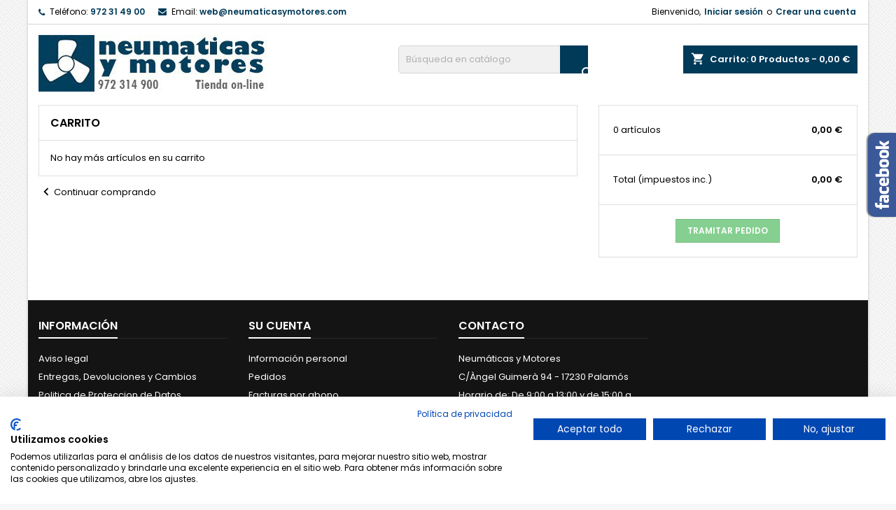

--- FILE ---
content_type: text/html; charset=utf-8
request_url: https://www.neumaticasymotores.com/carro-de-la-compra?action=show
body_size: 8350
content:
<!doctype html>
<html lang="es">

  <head>


    

      


<script src="https://consent.cookiefirst.com/sites/neumaticasymotores.com-43285134-e422-49d6-9782-3fda0e0cefad/consent.js"></script>

<!-- Google Tag Manager -->
<script>(function(w,d,s,l,i){w[l]=w[l]||[];w[l].push({'gtm.start':
new Date().getTime(),event:'gtm.js'});var f=d.getElementsByTagName(s)[0],
j=d.createElement(s),dl=l!='dataLayer'?'&l='+l:'';j.async=true;j.src=
'https://www.googletagmanager.com/gtm.js?id='+i+dl;f.parentNode.insertBefore(j,f);
})(window,document,'script','dataLayer','GTM-5H7TW4D');</script>
<!-- End Google Tag Manager -->




  <meta charset="utf-8">


  <meta http-equiv="x-ua-compatible" content="ie=edge">



  <title>Carro de la compra</title>
  <meta name="description" content="">
  <meta name="keywords" content="">
    


  <meta name="viewport" content="width=device-width, initial-scale=1">



  <link rel="icon" type="image/vnd.microsoft.icon" href="https://www.neumaticasymotores.com/img/favicon.ico?1563863103">
  <link rel="shortcut icon" type="image/x-icon" href="https://www.neumaticasymotores.com/img/favicon.ico?1563863103">



    <link rel="stylesheet" href="https://www.neumaticasymotores.com/themes/AngarTheme/assets/cache/theme-dd045d69.css" type="text/css" media="all">


<link rel="stylesheet" href="https://fonts.googleapis.com/css?family=Poppins:400,600&amp;subset=latin,latin-ext" type="text/css" media="all" />


  

  <script type="text/javascript">
        var prestashop = {"cart":{"products":[],"totals":{"total":{"type":"total","label":"Total","amount":0,"value":"0,00\u00a0\u20ac"},"total_including_tax":{"type":"total","label":"Total (impuestos incl.)","amount":0,"value":"0,00\u00a0\u20ac"},"total_excluding_tax":{"type":"total","label":"Total (impuestos excl.)","amount":0,"value":"0,00\u00a0\u20ac"}},"subtotals":{"products":{"type":"products","label":"Subtotal","amount":0,"value":"0,00\u00a0\u20ac"},"discounts":null,"shipping":{"type":"shipping","label":"Transporte","amount":0,"value":""},"tax":null},"products_count":0,"summary_string":"0 art\u00edculos","vouchers":{"allowed":0,"added":[]},"discounts":[],"minimalPurchase":0,"minimalPurchaseRequired":""},"currency":{"id":1,"name":"Euro","iso_code":"EUR","iso_code_num":"978","sign":"\u20ac"},"customer":{"lastname":null,"firstname":null,"email":null,"birthday":null,"newsletter":null,"newsletter_date_add":null,"optin":null,"website":null,"company":null,"siret":null,"ape":null,"is_logged":false,"gender":{"type":null,"name":null},"addresses":[]},"language":{"name":"Espa\u00f1ol (Spanish)","iso_code":"es","locale":"es-ES","language_code":"es","is_rtl":"0","date_format_lite":"d\/m\/Y","date_format_full":"d\/m\/Y H:i:s","id":1},"page":{"title":"","canonical":null,"meta":{"title":"Carro de la compra","description":"","keywords":"","robots":"index"},"page_name":"cart","body_classes":{"lang-es":true,"lang-rtl":false,"country-ES":true,"currency-EUR":true,"layout-full-width":true,"page-cart":true,"tax-display-enabled":true,"cart-empty":true},"admin_notifications":[]},"shop":{"name":"Neum\u00e1ticas y Motores","logo":"https:\/\/www.neumaticasymotores.com\/img\/neumaticas-y-motores-logo-1563863103.jpg","stores_icon":"https:\/\/www.neumaticasymotores.com\/img\/logo_stores.png","favicon":"https:\/\/www.neumaticasymotores.com\/img\/favicon.ico"},"urls":{"base_url":"https:\/\/www.neumaticasymotores.com\/","current_url":"https:\/\/www.neumaticasymotores.com\/carro-de-la-compra?action=show","shop_domain_url":"https:\/\/www.neumaticasymotores.com","img_ps_url":"https:\/\/www.neumaticasymotores.com\/img\/","img_cat_url":"https:\/\/www.neumaticasymotores.com\/img\/c\/","img_lang_url":"https:\/\/www.neumaticasymotores.com\/img\/l\/","img_prod_url":"https:\/\/www.neumaticasymotores.com\/img\/p\/","img_manu_url":"https:\/\/www.neumaticasymotores.com\/img\/m\/","img_sup_url":"https:\/\/www.neumaticasymotores.com\/img\/su\/","img_ship_url":"https:\/\/www.neumaticasymotores.com\/img\/s\/","img_store_url":"https:\/\/www.neumaticasymotores.com\/img\/st\/","img_col_url":"https:\/\/www.neumaticasymotores.com\/img\/co\/","img_url":"https:\/\/www.neumaticasymotores.com\/themes\/AngarTheme\/assets\/img\/","css_url":"https:\/\/www.neumaticasymotores.com\/themes\/AngarTheme\/assets\/css\/","js_url":"https:\/\/www.neumaticasymotores.com\/themes\/AngarTheme\/assets\/js\/","pic_url":"https:\/\/www.neumaticasymotores.com\/upload\/","pages":{"address":"https:\/\/www.neumaticasymotores.com\/direccion","addresses":"https:\/\/www.neumaticasymotores.com\/direcciones","authentication":"https:\/\/www.neumaticasymotores.com\/autenticacion","cart":"https:\/\/www.neumaticasymotores.com\/carro-de-la-compra","category":"https:\/\/www.neumaticasymotores.com\/index.php?controller=category","cms":"https:\/\/www.neumaticasymotores.com\/index.php?controller=cms","contact":"https:\/\/www.neumaticasymotores.com\/contactenos","discount":"https:\/\/www.neumaticasymotores.com\/descuento","guest_tracking":"https:\/\/www.neumaticasymotores.com\/estado-pedido","history":"https:\/\/www.neumaticasymotores.com\/historial-de-pedidos","identity":"https:\/\/www.neumaticasymotores.com\/identidad","index":"https:\/\/www.neumaticasymotores.com\/","my_account":"https:\/\/www.neumaticasymotores.com\/mi-cuenta","order_confirmation":"https:\/\/www.neumaticasymotores.com\/confirmacion-pedido","order_detail":"https:\/\/www.neumaticasymotores.com\/index.php?controller=order-detail","order_follow":"https:\/\/www.neumaticasymotores.com\/devolucion-de-productos","order":"https:\/\/www.neumaticasymotores.com\/carrito","order_return":"https:\/\/www.neumaticasymotores.com\/index.php?controller=order-return","order_slip":"https:\/\/www.neumaticasymotores.com\/vales","pagenotfound":"https:\/\/www.neumaticasymotores.com\/pagina-no-encuentra","password":"https:\/\/www.neumaticasymotores.com\/contrasena-olvidado","pdf_invoice":"https:\/\/www.neumaticasymotores.com\/index.php?controller=pdf-invoice","pdf_order_return":"https:\/\/www.neumaticasymotores.com\/index.php?controller=pdf-order-return","pdf_order_slip":"https:\/\/www.neumaticasymotores.com\/index.php?controller=pdf-order-slip","prices_drop":"https:\/\/www.neumaticasymotores.com\/promocion","product":"https:\/\/www.neumaticasymotores.com\/index.php?controller=product","search":"https:\/\/www.neumaticasymotores.com\/buscar","sitemap":"https:\/\/www.neumaticasymotores.com\/mapa-del-sitio","stores":"https:\/\/www.neumaticasymotores.com\/tiendas","supplier":"https:\/\/www.neumaticasymotores.com\/proveedores","register":"https:\/\/www.neumaticasymotores.com\/autenticacion?create_account=1","order_login":"https:\/\/www.neumaticasymotores.com\/carrito?login=1"},"alternative_langs":[],"theme_assets":"\/themes\/AngarTheme\/assets\/","actions":{"logout":"https:\/\/www.neumaticasymotores.com\/?mylogout="},"no_picture_image":{"bySize":{"small_default":{"url":"https:\/\/www.neumaticasymotores.com\/img\/p\/es-default-small_default.jpg","width":98,"height":98},"cart_default":{"url":"https:\/\/www.neumaticasymotores.com\/img\/p\/es-default-cart_default.jpg","width":125,"height":125},"home_default":{"url":"https:\/\/www.neumaticasymotores.com\/img\/p\/es-default-home_default.jpg","width":259,"height":259},"medium_default":{"url":"https:\/\/www.neumaticasymotores.com\/img\/p\/es-default-medium_default.jpg","width":452,"height":452},"large_default":{"url":"https:\/\/www.neumaticasymotores.com\/img\/p\/es-default-large_default.jpg","width":800,"height":800}},"small":{"url":"https:\/\/www.neumaticasymotores.com\/img\/p\/es-default-small_default.jpg","width":98,"height":98},"medium":{"url":"https:\/\/www.neumaticasymotores.com\/img\/p\/es-default-home_default.jpg","width":259,"height":259},"large":{"url":"https:\/\/www.neumaticasymotores.com\/img\/p\/es-default-large_default.jpg","width":800,"height":800},"legend":""}},"configuration":{"display_taxes_label":true,"display_prices_tax_incl":true,"is_catalog":false,"show_prices":true,"opt_in":{"partner":true},"quantity_discount":{"type":"discount","label":"Descuento unitario"},"voucher_enabled":0,"return_enabled":0},"field_required":[],"breadcrumb":{"links":[{"title":"Inicio","url":"https:\/\/www.neumaticasymotores.com\/"}],"count":1},"link":{"protocol_link":"https:\/\/","protocol_content":"https:\/\/"},"time":1768733578,"static_token":"f723f572a0d3efd743d086064ee41482","token":"df11e6f54173e73cb6d746781babffc3","debug":false};
        var psemailsubscription_subscription = "https:\/\/www.neumaticasymotores.com\/module\/ps_emailsubscription\/subscription";
        var psr_icon_color = "#F19D76";
      </script>



  

<style>
body {
background-color: #f7f7f7;
font-family: "Poppins", Arial, Helvetica, sans-serif;
}

.products .product-miniature .product-title {
height: 32px;
}

.products .product-miniature .product-title a {
font-size: 14px;
line-height: 16px;
}

#content-wrapper .products .product-miniature .product-desc {
height: 36px;
}

@media (min-width: 991px) {
#home_categories ul li .cat-container {
min-height: 0px;
}
}

@media (min-width: 768px) {
a#_desktop_logo {
padding-top: 22px;
padding-bottom: 0px;
}
}

nav.header-nav {
background: #ffffff;
}

nav.header-nav,
.header_sep2 #contact-link span.shop-phone,
.header_sep2 #contact-link span.shop-phone.shop-tel,
.header_sep2 #contact-link span.shop-phone:last-child,
.header_sep2 .lang_currency_top,
.header_sep2 .lang_currency_top:last-child,
.header_sep2 #_desktop_currency_selector,
.header_sep2 #_desktop_language_selector,
.header_sep2 #_desktop_user_info {
border-color: #d6d4d4;
}

#contact-link,
#contact-link a,
.lang_currency_top span.lang_currency_text,
.lang_currency_top .dropdown i.expand-more,
nav.header-nav .user-info span,
nav.header-nav .user-info a.logout,
#languages-block-top div.current,
nav.header-nav a{
color: #000000;
}

#contact-link span.shop-phone strong,
#contact-link span.shop-phone strong a,
.lang_currency_top span.expand-more,
nav.header-nav .user-info a.account {
color: #003a59;
}

#contact-link span.shop-phone i {
color: #003a59;
}

.header-top {
background: #ffffff;
}

div#search_widget form button[type=submit] {
background: #003a59;
color: #ffffff;
}

div#search_widget form button[type=submit]:hover {
background: #003a59;
color: #ffffff;
}


#header div#_desktop_cart .blockcart .header {
background: #003a59;
}

#header div#_desktop_cart .blockcart .header a.cart_link {
color: #ffffff;
}


#homepage-slider .bx-wrapper .bx-pager.bx-default-pager a:hover,
#homepage-slider .bx-wrapper .bx-pager.bx-default-pager a.active{
background: #003a59;
}

div#rwd_menu {
background: #141414;
}

div#rwd_menu,
div#rwd_menu a {
color: #ffffff;
}

div#rwd_menu,
div#rwd_menu .rwd_menu_item,
div#rwd_menu .rwd_menu_item:first-child {
border-color: #2b292b;
}

div#rwd_menu .rwd_menu_item:hover,
div#rwd_menu .rwd_menu_item:focus,
div#rwd_menu .rwd_menu_item a:hover,
div#rwd_menu .rwd_menu_item a:focus {
color: #ffffff;
background: #003a59;
}

#mobile_top_menu_wrapper2 .top-menu li a:hover,
.rwd_menu_open ul.user_info li a:hover {
background: #003a59;
color: #ffffff;
}

#_desktop_top_menu{
background: #141414;
}

#_desktop_top_menu,
#_desktop_top_menu > ul > li,
.menu_sep1 #_desktop_top_menu > ul > li,
.menu_sep1 #_desktop_top_menu > ul > li:last-child,
.menu_sep2 #_desktop_top_menu,
.menu_sep2 #_desktop_top_menu > ul > li,
.menu_sep2 #_desktop_top_menu > ul > li:last-child,
.menu_sep3 #_desktop_top_menu,
.menu_sep4 #_desktop_top_menu,
.menu_sep5 #_desktop_top_menu,
.menu_sep6 #_desktop_top_menu {
border-color: #2b292b;
}

#_desktop_top_menu > ul > li > a {
color: #ffffff;
}

#_desktop_top_menu > ul > li:hover > a {
color: #ffffff;
background: #003a59;
}

.submenu1 #_desktop_top_menu .popover.sub-menu ul.top-menu li a:hover {
background: #003a59;
color: #ffffff;
}

#home_categories .homecat_title span {
border-color: #003a59;
}

#home_categories ul li .homecat_name span {
background: #003a59;
}

#home_categories ul li a.view_more {
background: #141414;
color: #ffffff;
border-color: #141414;
}

#home_categories ul li a.view_more:hover {
background: #003a59;
color: #ffffff;
border-color: #003a59;
}

.columns .text-uppercase a,
.columns .text-uppercase span,
.columns div#_desktop_cart .cart_index_title a,
#home_man_product .catprod_title a span {
border-color: #003a59;
}

#index .tabs ul.nav-tabs li.nav-item a.active,
#index .tabs ul.nav-tabs li.nav-item a:hover,
.index_title a,
.index_title span {
border-color: #003a59;
}

a.product-flags-plist span.product-flag.new,
#home_cat_product a.product-flags-plist span.product-flag.new,
#product #content .product-flags li,
#product #content .product-flags .product-flag.new {
background: #141414;
}

.products .product-miniature .product-title a,
#home_cat_product ul li .right-block .name_block a {
color: #282828;
}

.products .product-miniature span.price,
#home_cat_product ul li .product-price-and-shipping .price,
.ui-widget .search_right span.search_price {
color: #003a59;
}

.button-container .add-to-cart:hover,
#subcart .cart-buttons .viewcart:hover {
background: #003a59;
color: #ffffff;
border-color: #003a59;
}

.button-container .add-to-cart,
.button-container .add-to-cart:disabled,
#subcart .cart-buttons .viewcart {
background: #141414;
color: #ffffff;
border-color: #141414;
}

#home_cat_product .catprod_title span {
border-color: #003a59;
}

#home_man .man_title span {
border-color: #003a59;
}

div#angarinfo_block .icon_cms {
color: #003a59;
}

.footer-container {
background: #141414;
}

.footer-container,
.footer-container .h3,
.footer-container .links .title,
.row.social_footer {
border-color: #292929;
}

.footer-container .h3 span,
.footer-container .h3 a,
.footer-container .links .title span.h3,
.footer-container .links .title a.h3 {
border-color: #ffffff;
}

.footer-container,
.footer-container .h3,
.footer-container .links .title .h3,
.footer-container a,
.footer-container li a,
.footer-container .links ul>li a {
color: #ffffff;
}

.block_newsletter .btn-newsletter {
background: #003a59;
color: #ffffff;
}

.block_newsletter .btn-newsletter:hover {
background: #003a59;
color: #ffffff;
}

.footer-container .bottom-footer {
background: #000000;
border-color: #222222;
color: #ffffff;
}

.product-prices .current-price span.price {
color: #003a59;
}

.product-add-to-cart button.btn.add-to-cart:hover {
background: #141414;
color: #ffffff;
border-color: #141414;
}

.product-add-to-cart button.btn.add-to-cart,
.product-add-to-cart button.btn.add-to-cart:disabled {
background: #003a59;
color: #ffffff;
border-color: #003a59;
}

#product .tabs ul.nav-tabs li.nav-item a.active,
#product .tabs ul.nav-tabs li.nav-item a:hover,
#product .index_title span,
.page-product-heading span {
border-color: #003a59;
}

.btn-primary:hover {
background: #3aa04c;
color: #ffffff;
border-color: #196f28;
}

.btn-primary,
.btn-primary.disabled,
.btn-primary:disabled,
.btn-primary.disabled:hover {
background: #43b754;
color: #ffffff;
border-color: #399a49;
}

.btn-secondary:hover {
background: #eeeeee;
color: #000000;
border-color: #d8d8d8;
}

.btn-secondary,
.btn-secondary.disabled,
.btn-secondary:disabled,
.btn-secondary.disabled:hover {
background: #f6f6f6;
color: #000000;
border-color: #d8d8d8;
}

.form-control:focus, .input-group.focus {
border-color: #dbdbdb;;
outline-color: #dbdbdb;;
}

body .pagination .page-list .current a,
body .pagination .page-list a:hover,
body .pagination .page-list .current a.disabled,
body .pagination .page-list .current a.disabled:hover {
color: #003a59;
}

.page-my-account #content .links a:hover i {
color: #003a59;
}

#scroll_top {
background: #003a59;
color: #ffffff;
}

#scroll_top:hover,
#scroll_top:focus {
background: #1b1a1b;
color: #ffffff;
}

</style><meta name="google-site-verification" content="d7ln2v69sg-ziQeNN-AZ2E04ylxJI14mc20btzVZLhY" />



    
  </head>

  <body id="cart" class="lang-es country-es currency-eur layout-full-width page-cart tax-display-enabled cart-empty  ps_175
	bg21 #f7f7f7 bg_attatchment_fixed bg_position_tl bg_repeat_xy bg_size_initial slider_position_column slider_controls_white banners_top2 banners_top_tablets2 banners_top_phones1 banners_bottom2 banners_bottom_tablets2 banners_bottom_phones1 submenu1 pl_1col_qty_5 pl_2col_qty_4 pl_3col_qty_3 pl_1col_qty_bigtablets_4 pl_2col_qty_bigtablets_2 pl_3col_qty_bigtablets_2 pl_1col_qty_tablets_2 pl_1col_qty_phones_1 home_tabs2 pl_border_type1 32 14 16 pl_button_icon_no pl_button_qty2 pl_desc_no pl_reviews_no pl_availability_no  hide_reference_no hide_reassurance_yes product_tabs1    menu_sep1 header_sep1 slider_full_width feat_cat_style3 feat_cat4 feat_cat_bigtablets2 feat_cat_tablets2 feat_cat_phones0 all_products_yes pl_colors_yes newsletter_info_yes stickycart_yes stickymenu_yes homeicon_no pl_man_no product_hide_man_no  pl_ref_yes  mainfont_Poppins bg_white standard_carusele not_logged ">



<!-- Google Tag Manager (noscript) -->
<noscript><iframe src="https://www.googletagmanager.com/ns.html?id=GTM-5H7TW4D"
height="0" width="0" style="display:none;visibility:hidden"></iframe></noscript>
<!-- End Google Tag Manager (noscript) -->


    
      
    

    <main>
      
              

      <header id="header">
        
          


  <div class="header-banner">
    
  </div>



  <nav class="header-nav">
    <div class="container">
      <div class="row">
          <div class="col-md-12 col-xs-12">
            <div id="_desktop_contact_link">
  <div id="contact-link">

			<span class="shop-phone contact_link">
			<a href="https://www.neumaticasymotores.com/contactenos">Contacto</a>
		</span>
	
			<span class="shop-phone shop-tel">
			<i class="fa fa-phone"></i>
			<span class="shop-phone_text">Teléfono:</span>
			<strong>972 31 49 00</strong>
		</span>
	
			<span class="shop-phone shop-email">
			<i class="fa fa-envelope"></i>
			<span class="shop-phone_text">Email:</span>
			<strong><a href="&#109;&#97;&#105;&#108;&#116;&#111;&#58;%77%65%62@%6e%65%75%6d%61%74%69%63%61%73%79%6d%6f%74%6f%72%65%73.%63%6f%6d" >&#x77;&#x65;&#x62;&#x40;&#x6e;&#x65;&#x75;&#x6d;&#x61;&#x74;&#x69;&#x63;&#x61;&#x73;&#x79;&#x6d;&#x6f;&#x74;&#x6f;&#x72;&#x65;&#x73;&#x2e;&#x63;&#x6f;&#x6d;</a></strong>
		</span>
	
  </div>
</div>


            <div id="_desktop_user_info">
  <div class="user-info">


	<ul class="user_info hidden-md-up">

		
			<li><a href="https://www.neumaticasymotores.com/mi-cuenta" title="Acceda a su cuenta de cliente" rel="nofollow">Iniciar sesión</a></li>
			<li><a href="https://www.neumaticasymotores.com/autenticacion?create_account=1" title="Acceda a su cuenta de cliente" rel="nofollow">Crear una cuenta</a></li>

		
	</ul>


	<div class="hidden-sm-down">
		<span class="welcome">Bienvenido,</span>
					<a class="account" href="https://www.neumaticasymotores.com/mi-cuenta" title="Acceda a su cuenta de cliente" rel="nofollow">Iniciar sesión</a>

			<span class="or">o</span>

			<a class="account" href="https://www.neumaticasymotores.com/autenticacion?create_account=1" title="Acceda a su cuenta de cliente" rel="nofollow">Crear una cuenta</a>
			</div>


  </div>
</div>
          </div>
      </div>
    </div>
  </nav>



  <div class="header-top">
    <div class="container">
	  <div class="row">
		<a href="https://www.neumaticasymotores.com/" class="col-md-4 hidden-sm-down2" id="_desktop_logo">
			<img class="logo img-responsive" src="https://www.neumaticasymotores.com/img/neumaticas-y-motores-logo-1563863103.jpg" alt="Neumáticas y Motores">
		</a>
		
<div id="_desktop_cart">

	<div class="cart_top">

		<div class="blockcart cart-preview inactive" data-refresh-url="//www.neumaticasymotores.com/module/ps_shoppingcart/ajax">
			<div class="header">
			
				<div class="cart_index_title">
					<a class="cart_link" rel="nofollow" href="//www.neumaticasymotores.com/carro-de-la-compra?action=show">
						<i class="material-icons shopping-cart">shopping_cart</i>
						<span class="hidden-sm-down cart_title">Carrito:</span>
						<span class="cart-products-count">
							0<span> Productos - 0,00 €</span>
						</span>
					</a>
				</div>


				<div id="subcart">

					<ul class="cart_products">

											<li>No hay más artículos en su carrito</li>
					
										</ul>

					<ul class="cart-subtotals">

				
						<li>
							<span class="text">Transporte</span>
							<span class="value"></span>
							<span class="clearfix"></span>
						</li>

						<li>
							<span class="text">Total</span>
							<span class="value">0,00 €</span>
							<span class="clearfix"></span>
						</li>

					</ul>

					<div class="cart-buttons">
						<a class="btn btn-primary viewcart" href="//www.neumaticasymotores.com/carro-de-la-compra?action=show">Confirmar <i class="material-icons">&#xE315;</i></a>
											</div>

				</div>

			</div>
		</div>

	</div>

</div>


<!-- Block search module TOP -->
<div id="_desktop_search_widget" class="col-lg-4 col-md-4 col-sm-12 search-widget hidden-sm-down ">
	<div id="search_widget" data-search-controller-url="//www.neumaticasymotores.com/buscar">
		<form method="get" action="//www.neumaticasymotores.com/buscar">
			<input type="hidden" name="controller" value="search">
			<input type="text" name="s" value="" placeholder="Búsqueda en catálogo" aria-label="Buscar">
			<button type="submit">
				<i class="material-icons search">&#xE8B6;</i>
				<span class="hidden-xl-down">Buscar</span>
			</button>
		</form>
	</div>
</div>
<!-- /Block search module TOP -->

		<div class="clearfix"></div>
	  </div>
    </div>

	<div id="rwd_menu" class="hidden-md-up">
		<div class="container">
			<div id="menu-icon2" class="rwd_menu_item"><i class="material-icons d-inline">&#xE5D2;</i></div>
			<div id="search-icon" class="rwd_menu_item"><i class="material-icons search">&#xE8B6;</i></div>
			<div id="user-icon" class="rwd_menu_item"><i class="material-icons logged">&#xE7FF;</i></div>
			<div id="_mobile_cart" class="rwd_menu_item"></div>
		</div>
		<div class="clearfix"></div>
	</div>

	<div class="container">
		<div id="mobile_top_menu_wrapper2" class="rwd_menu_open hidden-md-up" style="display:none;">
			<div class="js-top-menu mobile" id="_mobile_top_menu"></div>
		</div>

		<div id="mobile_search_wrapper" class="rwd_menu_open hidden-md-up" style="display:none;">
			<div id="_mobile_search_widget"></div>
		</div>

		<div id="mobile_user_wrapper" class="rwd_menu_open hidden-md-up" style="display:none;">
			<div id="_mobile_user_info"></div>
		</div>
	</div>
  </div>
  

<div class="menu js-top-menu position-static hidden-sm-down" id="_desktop_top_menu">
    
    
    <div class="clearfix"></div>
</div>


        
      </header>

      
        
<aside id="notifications">
  <div class="container">
    
    
    
      </div>
</aside>
      

            
      <section id="wrapper">
        
        <div class="container">
			
			
			<div class="row">
			  
				<nav data-depth="1" class="breadcrumb hidden-sm-down">
  <ol itemscope itemtype="http://schema.org/BreadcrumbList">
          
        <li itemprop="itemListElement" itemscope itemtype="http://schema.org/ListItem">
          <a itemprop="item" href="https://www.neumaticasymotores.com/">
            <span itemprop="name">Inicio</span>
          </a>
          <meta itemprop="position" content="1">
        </li>
      
      </ol>
</nav>
			  

			  

			  
  <div id="content-wrapper" class="col-xs-12 col-sm-12 col-md-12">
    
    

  <section id="main">
    <div class="cart-grid row">

      <!-- Left Block: cart product informations & shpping -->
      <div class="cart-grid-body col-xs-12 col-lg-8">

        <!-- cart products detailed -->
        <div class="card cart-container">
          <div class="card-block">
            <h1 class="h1">Carrito</h1>
          </div>
          <hr class="separator">
          
            
  <div class="cart-overview js-cart" data-refresh-url="//www.neumaticasymotores.com/carro-de-la-compra?ajax=1&action=refresh">
          <span class="no-items">No hay más artículos en su carrito</span>
      </div>

          
        </div>

        
  <a class="label" href="https://www.neumaticasymotores.com/">
    <i class="material-icons">chevron_left</i>Continuar comprando
  </a>


        <!-- shipping informations -->
        
          
        
      </div>

      <!-- Right Block: cart subtotal & cart total -->
      <div class="cart-grid-right col-xs-12 col-lg-4">

        
          <div class="card cart-summary">

            
              
            

            
              
<div class="cart-detailed-totals">

  <div class="card-block">
                  <div class="cart-summary-line" id="cart-subtotal-products">
          <span class="label js-subtotal">
                          0 artículos
                      </span>
          <span class="value">0,00 €</span>
                  </div>
                                          </div>

  

  <hr class="separator">

  <div class="card-block">
    <div class="cart-summary-line cart-total">
      <span class="label">Total <span class="price_tax_label">(impuestos inc.)</span></span>
      <span class="value">0,00 €</span>
    </div>

    <div class="cart-summary-line">
      <small class="label"></small>
      <small class="value"></small>
    </div>
  </div>

  <hr class="separator">
</div>

            

            
  <div class="checkout text-sm-center card-block">
    <button type="button" class="btn btn-primary disabled" disabled>Tramitar Pedido</button>
  </div>


          </div>
        

        
          <div class="blockreassurance_product">
        <div class="clearfix"></div>
</div>

        

      </div>

    </div>
  </section>

  

    
  </div>


			  
			</div>
        </div>
        

		<div class="container hook_box">
			
			<div id="likebox_content">
	<h4>Síganos en Facebook</h4>
	<div class="likebox_tab"></div>
	<div class="fb-page" data-href="https://www.facebook.com/NauticaPalamos" data-width="500" data-small-header="false" data-adapt-container-width="true" data-hide-cover="false" data-show-facepile="true"><div class="fb-xfbml-parse-ignore"><blockquote cite="https://www.facebook.com/NauticaPalamos"><a href="https://www.facebook.com/NauticaPalamos">Facebook</a></blockquote></div></div>
</div>

		</div>

      </section>

      <footer id="footer">
        
          
<div class="container">
  <div class="row">
    
      
    
  </div>
</div>

<div class="footer-container">

  <div class="container">

    <div class="row">
      
        
			<div class="col-md-3 links wrapper">
		  		  <div class="h3 hidden-sm-down"><span>Información</span></div>
		  		  <div class="title clearfix hidden-md-up" data-target="#footer_sub_menu_85560" data-toggle="collapse">
			<span class="h3">Información</span>
			<span class="float-xs-right">
			  <span class="navbar-toggler collapse-icons">
				<i class="material-icons add">&#xE313;</i>
				<i class="material-icons remove">&#xE316;</i>
			  </span>
			</span>
		  </div>
		  <ul id="footer_sub_menu_85560" class="collapse">
						  <li>
				<a
					id="link-cms-page-2-1"
					class="cms-page-link"
					href="https://www.neumaticasymotores.com/content/2-aviso-legal"
					title="Aviso legal"
									>
				  Aviso legal
				</a>
			  </li>
						  <li>
				<a
					id="link-cms-page-6-1"
					class="cms-page-link"
					href="https://www.neumaticasymotores.com/content/6-devoluciones-y-cambios"
					title="Entregas, Devoluciones y Cambios"
									>
				  Entregas, Devoluciones y Cambios
				</a>
			  </li>
						  <li>
				<a
					id="link-cms-page-7-1"
					class="cms-page-link"
					href="https://www.neumaticasymotores.com/content/7-politica-de-proteccion-de-datos"
					title="Politica de Proteccion de Datos"
									>
				  Politica de Proteccion de Datos
				</a>
			  </li>
						  <li>
				<a
					id="link-cms-page-8-1"
					class="cms-page-link"
					href="https://www.neumaticasymotores.com/content/8-politica-cookies"
					title="Politica Cookies"
									>
				  Politica Cookies
				</a>
			  </li>
						  <li>
				<a
					id="link-static-page-contact-1"
					class="cms-page-link"
					href="https://www.neumaticasymotores.com/contactenos"
					title="Use nuestro formulario de contacto con nosotros"
									>
				  Contáctenos
				</a>
			  </li>
						  <li>
				<a
					id="link-static-page-sitemap-1"
					class="cms-page-link"
					href="https://www.neumaticasymotores.com/mapa-del-sitio"
					title="¿Perdido? Encuentra lo que buscas"
									>
				  Mapa del sitio
				</a>
			  </li>
					  </ul>
		</div>
	<div id="block_myaccount_infos" class="col-md-3 links wrapper">
    <div class="h3 myaccount-title hidden-sm-down">
    <a class="text-uppercase" href="https://www.neumaticasymotores.com/mi-cuenta" rel="nofollow">
      Su cuenta
    </a>
  </div>
  <div class="title clearfix hidden-md-up" data-target="#footer_account_list" data-toggle="collapse">
    <span class="h3">Su cuenta</span>
    <span class="float-xs-right">
      <span class="navbar-toggler collapse-icons">
        <i class="material-icons add">&#xE313;</i>
        <i class="material-icons remove">&#xE316;</i>
      </span>
    </span>
  </div>
  <ul class="account-list collapse" id="footer_account_list">
            <li>
          <a href="https://www.neumaticasymotores.com/identidad" title="Información personal" rel="nofollow">
            Información personal
          </a>
        </li>
            <li>
          <a href="https://www.neumaticasymotores.com/historial-de-pedidos" title="Pedidos" rel="nofollow">
            Pedidos
          </a>
        </li>
            <li>
          <a href="https://www.neumaticasymotores.com/vales" title="Facturas por abono" rel="nofollow">
            Facturas por abono
          </a>
        </li>
            <li>
          <a href="https://www.neumaticasymotores.com/direcciones" title="Direcciones" rel="nofollow">
            Direcciones
          </a>
        </li>
        <li>
  <a href="//www.neumaticasymotores.com/module/ps_emailalerts/account" title="Mis alertas">
    Mis alertas
  </a>
</li>

	</ul>
</div><div class="block-contact col-md-3 links wrapper">
  <div class="h3 block-contact-title hidden-sm-down">
    <a class="text-uppercase" href="https://www.neumaticasymotores.com/contactenos" rel="nofollow">
      Contacto
    </a>
  </div>
  <div class="title clearfix hidden-md-up" data-target="#footer_contact" data-toggle="collapse">
    <span class="h3">Contacto</span>
    <span class="float-xs-right">
      <span class="navbar-toggler collapse-icons">
        <i class="material-icons add">&#xE313;</i>
        <i class="material-icons remove">&#xE316;</i>
      </span>
    </span>
  </div>
  <ul class="account-list collapse" id="footer_contact">
    <li>Neumáticas y Motores</li>	<li><p>C/Àngel Guimerà 94 - 17230 Palamós</p>
<p>Horario de: De 9:00 a 13:00 y de 15:00 a 19:00 de lunes a viernes</p> </li>	<li>Teléfono: <strong>972 31 49 00</strong></li>	<li>Email: <strong><a href="&#109;&#97;&#105;&#108;&#116;&#111;&#58;%77%65%62@%6e%65%75%6d%61%74%69%63%61%73%79%6d%6f%74%6f%72%65%73.%63%6f%6d" >&#x77;&#x65;&#x62;&#x40;&#x6e;&#x65;&#x75;&#x6d;&#x61;&#x74;&#x69;&#x63;&#x61;&#x73;&#x79;&#x6d;&#x6f;&#x74;&#x6f;&#x72;&#x65;&#x73;&#x2e;&#x63;&#x6f;&#x6d;</a></strong></li>  </ul>
</div><a href="javascript:void(0);" id="scroll_top" title="Scroll to Top" style="display: none;"></a>

      
    </div>

    <div class="row social_footer">
      
        

<div class="block_newsletter col-lg-6 col-md-12 col-sm-12">
  <div class="row">
    <p id="block-newsletter-label" class="col-md-4 col-xs-12">Boletín</p>
    <div id="block-newsletter-content" class="col-md-8 col-xs-12">
      <form action="https://www.neumaticasymotores.com/#footer" method="post">
        <div class="row">
          <div class="col-xs-12">
            <input
              class="btn btn-newsletter float-xs-right hidden-xs-down"
              name="submitNewsletter"
              type="submit"
              disabled
              value="Suscribirse"
              id="submitnewsletter_1"
            >
            <input
              class="btn btn-newsletter float-xs-right hidden-sm-up"
              name="submitNewsletter"
              type="submit" disabled
              id="submitnewsletter_2"
              value="OK"
            >
            <div class="input-wrapper">
              <input
                name="email"
                type="text"
                value=""
                placeholder="Su dirección de correo electrónico"
                aria-labelledby="block-newsletter-label"
              >
            </div>
            <input type="hidden" name="action" value="0">
            <div class="clearfix"></div>
          </div>
          <div class="row">
            <div class="col-xs-1">
                <input class="custom-input psgdpr_consent_checkbox_172" name="psgdpr_consent_checkbox"  id="prv_ck" type="checkbox" value="1">
            </div>
            <div class="col-xs-11">
                <div class="psgdpr_consent_message flex_child">
 <p>Acepto la <a href="https://www.neumaticasymotores.com/content/2-aviso-legal">&nbsp;<span style="color:#c69f70;">Política de privacidad</span>&nbsp;</a>del sitio</p>    </div>


            </div>
          </div>
          <div class="col-xs-12">
          
                              <p class="news_info">Puede darse de baja en cualquier momento. Para ello, consulte nuestra información de contacto en el aviso legal.</p>
                                                          
                        </div>
        </div>
      </form>
    </div>
  </div>
</div>
<script src="https://ajax.googleapis.com/ajax/libs/jquery/1.11.1/jquery.min.js"></script> ﻿
<script>

$(document).ready(function() {
 jQuery('#prv_ck').change(function() {
    console.log('ok changed');
    jQuery("#submitnewsletter_1").attr('disabled', !this.checked)
    jQuery("#submitnewsletter_2").attr('disabled', !this.checked)
});
});

</script>


  <div class="block-social col-lg-6 col-md-12 col-sm-12">
    <ul>
              <li class="facebook"><a href="https://www.facebook.com/NauticaPalamos" target="_blank"><span>Facebook</span></a></li>
              <li class="twitter"><a href="https://twitter.com/NauticaPalamos" target="_blank"><span>Twitter</span></a></li>
              <li class="youtube"><a href="https://www.youtube.com/channel/UC-ML-oLXPWE_-l07izd5dRg" target="_blank"><span>YouTube</span></a></li>
              <li class="instagram"><a href="https://www.instagram.com/nautica_palamos/" target="_blank"><span>Instagram</span></a></li>
          </ul>
	<p id="block-social-label">Síguenos</p>
  </div>


      
    </div>

  </div>

  <div class="bottom-footer">
      
        © Copyright 2026 Neumáticas y Motores. All Rights Reserved.
      
  </div>

</div>
        
      </footer>

    </main>

    
        <script type="text/javascript" src="https://www.neumaticasymotores.com/themes/AngarTheme/assets/cache/bottom-1302c368.js" ></script>


    

    
      <script>
$(window).load(function(){
		$('#angarslider').bxSlider({
			maxSlides: 1,
			slideWidth: 1920,
			infiniteLoop: true,
			auto: true,
			pager: 0,
			autoHover: 0,
			speed: 500,
			pause: 900000,
			adaptiveHeight: true,
			touchEnabled: true
		});
});
</script>

    
  </body>


</html>